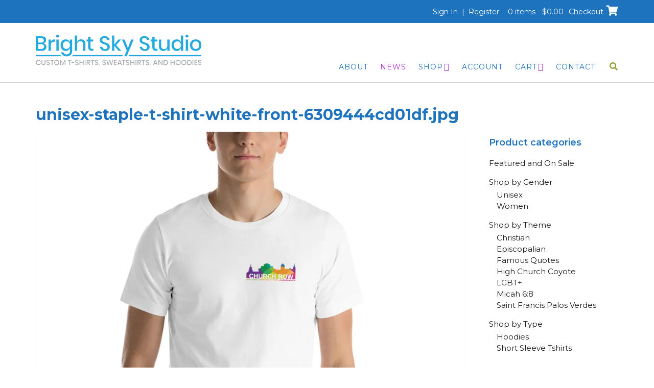

--- FILE ---
content_type: text/css
request_url: https://www.brightskystudio.net/wp-content/themes/tropicana/library/css/top-bar.css?ver=1.0.94
body_size: 731
content:
/*--------------------------------------------------------------
Tropicana - Header Top Bar Styling
--------------------------------------------------------------*/

.site-top-bar {
	z-index: 10;
	background-color: #FFF;
	font-size: 14px;
}
.site-top-bar .site-container {
    position: relative;
}
.site-header .site-top-bar .site-container {
	z-index: 10;
	background-color: #ffffff;
}
.site-header .site-top-bar .placeholder {
	padding: 19px 0 18px 0;	
}

.site-top-bar .site-top-bar-left.empty {
	display: none;
}

.site-top-bar .site-top-bar-right.empty {
	display: none;
}

.site-header .site-top-bar-left {
	display: inline-block;
	vertical-align: top;
	float: left;
    padding: 4px 0;
    position: relative;
    width: 50%;
}
.site-header .site-top-bar-left a {
}

.site-header .site-top-bar-right {
	display: inline-block;
	vertical-align: top;
    float: right;
    padding: 4px 0;
	position: relative;
	right: 0;
    width: 50%;
    text-align: right;
}
.site-header .site-top-bar-right a {
    display: inline-block;
    vertical-align: top;
	
    -webkit-transition: all 0.1s linear 0s;
     -moz-transition: all 0.1s linear 0s;
      -ms-transition: all 0.1s linear 0s;
       -o-transition: all 0.1s linear 0s;
          transition: all 0.1s linear 0s;
}


/* Unordererd Lists */

.site-top-bar ul {
    margin: 0;
    padding: 0;
}
.site-top-bar ul li {
    margin: 0 15px 0 0;
    padding: 0;
    list-style-type: none;
    display: inline-block;
	float: left;
}
.site-top-bar ul li:last-child {
    margin: 0;
}
.site-top-bar ul li a {
    display: block;
    line-height: 1.5;
}


.site-header .site-top-bar-left ul li a
.site-header .site-top-bar-right ul li a {
    line-height: 14px;
}


/* Info Text */

.site-header .site-top-bar .info-text {
    display: inline-block;
    padding: 1px 0 0;
	padding: 5px 0 5px 0;
    vertical-align: middle;
	line-height: 27px;
	text-align: right;
}

/* Shop Links */

.site-header .site-top-bar .header-cart {
	line-height: 19px
}
.site-header .site-top-bar .header-cart-contents {
	display: inline-block;
    vertical-align: top;	
}

.site-header .site-top-bar .site-container div .shop-links {
	margin: 7px 0 8px 0;
}

.site-header .site-top-bar .account-link {
    display: inline-block;
    margin: 2px 0 0;
	padding: 0;
	line-height: 19px;
}

.site-header .site-top-bar .account-link a {
	padding: 0;
	line-height: 20px;
	
	display: inline-block;
    vertical-align: top;	
	
    -webkit-transition: all 0.05s linear 0s;
     -moz-transition: all 0.05s linear 0s;
      -ms-transition: all 0.05s linear 0s;
       -o-transition: all 0.05s linear 0s;
          transition: all 0.05s linear 0s;
}


.site-header .site-top-bar ul {
    display: inline-block;
    vertical-align: middle;
	padding: 8px 0 8px 0;
}


/* Social Links */

.site-header .site-top-bar ul.social-links {
	padding: 5px 0 5px 0;
}

.site-header .site-top-bar .site-top-bar-left ul.social-links {
	float: left;
}

.site-header .site-top-bar ul.social-links li {
	margin: 0 20px 0 0;
	margin: 0 23px 0 0;
}
.site-header .site-top-bar ul.social-links li:last-child {
	margin: 0;
}
.site-header .site-top-bar ul.social-links li a {
    font-size: 18px;
	margin: 0;
}

@media screen and (max-width: 780px) {
	
	/* Reset the floats */
	.site-header .site-top-bar .site-top-bar-left ul.social-links {
		float: none;
	}

	.site-header .site-top-bar .site-top-bar-left {
		padding: 5px 0 2px 0;
		float: none !important;
        width: 100% !important;
        text-align: center;
	}
	
	.site-header .site-top-bar.right-empty .site-top-bar-left {
		padding: 5px 0 6px 0;
	}

    .site-header .site-top-bar .site-top-bar-right {
    	padding: 2px 0 6px 0;
        float: none !important;
        width: 100% !important;
        text-align: center !important;
    	right: 0;
	}
	
	.site-header .site-top-bar.left-empty .site-top-bar-right {
		padding: 5px 0 6px 0;
	}
    
	.site-header .site-top-bar-right .info-text,
	.site-header .site-top-bar-right ul.social-links,
	.site-header .site-top-bar-right .shop-links {
		margin-bottom: 2px;
	}

	.site-header .site-top-bar-right ul {
		padding: 4px 0 4px 0;
	}
	
	.site-header .site-top-bar-right .social-links {
		margin-top: 4px;
	}
	.site-header .site-top-bar-right .social-links a {
	    margin: 0;
	}

	.site-top-bar ul li {
		box-shadow: 0;
	}
}


--- FILE ---
content_type: application/javascript
request_url: https://c0.wp.com/c/6.9/wp-includes/js/jquery/jquery.color.min.js
body_size: 2665
content:
/*! jQuery Color v3.0.0 https://github.com/jquery/jquery-color | jquery.org/license */
!function(r,t){"use strict";"function"==typeof define&&define.amd?define(["jquery"],t):"object"==typeof exports?module.exports=t(require("jquery")):t(r.jQuery)}(this,function(s,l){"use strict";var u,n={},t=n.toString,c=/^([\-+])=\s*(\d+\.?\d*)/,r=[{re:/rgba?\(\s*(\d{1,3})\s*,\s*(\d{1,3})\s*,\s*(\d{1,3})\s*(?:,\s*(\d?(?:\.\d+)?)\s*)?\)/,parse:function(r){return[r[1],r[2],r[3],r[4]]}},{re:/rgba?\(\s*(\d+(?:\.\d+)?)\%\s*,\s*(\d+(?:\.\d+)?)\%\s*,\s*(\d+(?:\.\d+)?)\%\s*(?:,\s*(\d?(?:\.\d+)?)\s*)?\)/,parse:function(r){return[2.55*r[1],2.55*r[2],2.55*r[3],r[4]]}},{re:/#([a-f0-9]{2})([a-f0-9]{2})([a-f0-9]{2})([a-f0-9]{2})?/,parse:function(r){return[parseInt(r[1],16),parseInt(r[2],16),parseInt(r[3],16),r[4]?(parseInt(r[4],16)/255).toFixed(2):1]}},{re:/#([a-f0-9])([a-f0-9])([a-f0-9])([a-f0-9])?/,parse:function(r){return[parseInt(r[1]+r[1],16),parseInt(r[2]+r[2],16),parseInt(r[3]+r[3],16),r[4]?(parseInt(r[4]+r[4],16)/255).toFixed(2):1]}},{re:/hsla?\(\s*(\d+(?:\.\d+)?)\s*,\s*(\d+(?:\.\d+)?)\%\s*,\s*(\d+(?:\.\d+)?)\%\s*(?:,\s*(\d?(?:\.\d+)?)\s*)?\)/,space:"hsla",parse:function(r){return[r[1],r[2]/100,r[3]/100,r[4]]}}],f=s.Color=function(r,t,n,e){return new s.Color.fn.parse(r,t,n,e)},p={rgba:{props:{red:{idx:0,type:"byte"},green:{idx:1,type:"byte"},blue:{idx:2,type:"byte"}}},hsla:{props:{hue:{idx:0,type:"degrees"},saturation:{idx:1,type:"percent"},lightness:{idx:2,type:"percent"}}}},d={byte:{floor:!0,max:255},percent:{max:1},degrees:{mod:360,floor:!0}},h=s.each;function b(r){return null==r?r+"":"object"==typeof r?n[t.call(r)]||"object":typeof r}function g(r,t,n){var e=d[t.type]||{};return null==r?n||!t.def?null:t.def:(r=e.floor?~~r:parseFloat(r),e.mod?(r+e.mod)%e.mod:Math.min(e.max,Math.max(0,r)))}function m(e){var o=f(),a=o._rgba=[];return e=e.toLowerCase(),h(r,function(r,t){var n=t.re.exec(e),n=n&&t.parse(n),t=t.space||"rgba";if(n)return n=o[t](n),o[p[t].cache]=n[p[t].cache],a=o._rgba=n._rgba,!1}),a.length?("0,0,0,0"===a.join()&&s.extend(a,u.transparent),o):u[e]}function o(r,t,n){return 6*(n=(n+1)%1)<1?r+(t-r)*n*6:2*n<1?t:3*n<2?r+(t-r)*(2/3-n)*6:r}h(p,function(r,t){t.cache="_"+r,t.props.alpha={idx:3,type:"percent",def:1}}),s.each("Boolean Number String Function Array Date RegExp Object Error Symbol".split(" "),function(r,t){n["[object "+t+"]"]=t.toLowerCase()}),(f.fn=s.extend(f.prototype,{parse:function(o,r,t,n){if(o===l)return this._rgba=[null,null,null,null],this;(o.jquery||o.nodeType)&&(o=s(o).css(r),r=l);var a=this,e=b(o),i=this._rgba=[];return r!==l&&(o=[o,r,t,n],e="array"),"string"===e?this.parse(m(o)||u._default):"array"===e?(h(p.rgba.props,function(r,t){i[t.idx]=g(o[t.idx],t)}),this):"object"===e?(o instanceof f?h(p,function(r,t){o[t.cache]&&(a[t.cache]=o[t.cache].slice())}):h(p,function(r,n){var e=n.cache;h(n.props,function(r,t){if(!a[e]&&n.to){if("alpha"===r||null==o[r])return;a[e]=n.to(a._rgba)}a[e][t.idx]=g(o[r],t,!0)}),a[e]&&s.inArray(null,a[e].slice(0,3))<0&&(null==a[e][3]&&(a[e][3]=1),n.from)&&(a._rgba=n.from(a[e]))}),this):void 0},is:function(r){var o=f(r),a=!0,i=this;return h(p,function(r,t){var n,e=o[t.cache];return e&&(n=i[t.cache]||t.to&&t.to(i._rgba)||[],h(t.props,function(r,t){if(null!=e[t.idx])return a=e[t.idx]===n[t.idx]})),a}),a},_space:function(){var n=[],e=this;return h(p,function(r,t){e[t.cache]&&n.push(r)}),n.pop()},transition:function(r,i){var r=(l=f(r))._space(),t=p[r],n=0===this.alpha()?f("transparent"):this,s=n[t.cache]||t.to(n._rgba),u=s.slice(),l=l[t.cache];return h(t.props,function(r,t){var n=t.idx,e=s[n],o=l[n],a=d[t.type]||{};null!==o&&(null===e?u[n]=o:(a.mod&&(o-e>a.mod/2?e+=a.mod:e-o>a.mod/2&&(e-=a.mod)),u[n]=g((o-e)*i+e,t)))}),this[r](u)},blend:function(r){var t,n,e;return 1===this._rgba[3]?this:(t=this._rgba.slice(),n=t.pop(),e=f(r)._rgba,f(s.map(t,function(r,t){return(1-n)*e[t]+n*r})))},toRgbaString:function(){var r="rgba(",t=s.map(this._rgba,function(r,t){return null!=r?r:2<t?1:0});return 1===t[3]&&(t.pop(),r="rgb("),r+t.join(", ")+")"},toHslaString:function(){var r="hsla(",t=s.map(this.hsla(),function(r,t){return null==r&&(r=2<t?1:0),r=t&&t<3?Math.round(100*r)+"%":r});return 1===t[3]&&(t.pop(),r="hsl("),r+t.join(", ")+")"},toHexString:function(r){var t=this._rgba.slice(),n=t.pop();return r&&t.push(~~(255*n)),"#"+s.map(t,function(r){return("0"+(r||0).toString(16)).substr(-2)}).join("")},toString:function(){return this.toRgbaString()}})).parse.prototype=f.fn,p.hsla.to=function(r){var t,n,e,o,a,i,s,u;return null==r[0]||null==r[1]||null==r[2]?[null,null,null,r[3]]:(t=r[0]/255,n=r[1]/255,e=r[2]/255,r=r[3],o=(u=Math.max(t,n,e))-(s=Math.min(t,n,e)),i=.5*(a=u+s),s=s===u?0:t===u?60*(n-e)/o+360:n===u?60*(e-t)/o+120:60*(t-n)/o+240,u=0==o?0:i<=.5?o/a:o/(2-a),[Math.round(s)%360,u,i,null==r?1:r])},p.hsla.from=function(r){var t,n,e;return null==r[0]||null==r[1]||null==r[2]?[null,null,null,r[3]]:(t=r[0]/360,e=r[1],n=r[2],r=r[3],e=2*n-(n=n<=.5?n*(1+e):n+e-n*e),[Math.round(255*o(e,n,t+1/3)),Math.round(255*o(e,n,t)),Math.round(255*o(e,n,t-1/3)),r])},h(p,function(s,r){var t=r.props,a=r.cache,i=r.to,u=r.from;f.fn[s]=function(r){var n,e,o;return i&&!this[a]&&(this[a]=i(this._rgba)),r===l?this[a].slice():(n=b(r),e="array"===n||"object"===n?r:arguments,o=this[a].slice(),h(t,function(r,t){r=e["object"===n?r:t.idx];null==r&&(r=o[t.idx]),o[t.idx]=g(r,t)}),u?((r=f(u(o)))[a]=o,r):f(o))},h(t,function(a,i){f.fn[a]||(f.fn[a]=function(r){var t=b(r),n="alpha"===a?this._hsla?"hsla":"rgba":s,e=this[n](),o=e[i.idx];return"undefined"===t?o:("function"===t&&(t=b(r=r.call(this,o))),null==r&&i.empty?this:("string"===t&&(t=c.exec(r))&&(r=o+parseFloat(t[2])*("+"===t[1]?1:-1)),e[i.idx]=r,this[n](e)))})})}),(f.hook=function(r){r=r.split(" ");h(r,function(r,e){s.cssHooks[e]={set:function(r,t){var n;"transparent"===t||"string"===b(t)&&!(n=m(t))||(t=(t=f(n||t)).toRgbaString()),r.style[e]=t}},s.fx.step[e]=function(r){r.colorInit||(r.start=f(r.elem,e),r.end=f(r.end),r.colorInit=!0),s.cssHooks[e].set(r.elem,r.start.transition(r.end,r.pos))}})})("backgroundColor borderBottomColor borderLeftColor borderRightColor borderTopColor color columnRuleColor outlineColor textDecorationColor textEmphasisColor"),s.cssHooks.borderColor={expand:function(n){var e={};return h(["Top","Right","Bottom","Left"],function(r,t){e["border"+t+"Color"]=n}),e}},u=s.Color.names={aqua:"#00ffff",black:"#000000",blue:"#0000ff",fuchsia:"#ff00ff",gray:"#808080",green:"#008000",lime:"#00ff00",maroon:"#800000",navy:"#000080",olive:"#808000",purple:"#800080",red:"#ff0000",silver:"#c0c0c0",teal:"#008080",white:"#ffffff",yellow:"#ffff00",transparent:[null,null,null,0],_default:"#ffffff"}});